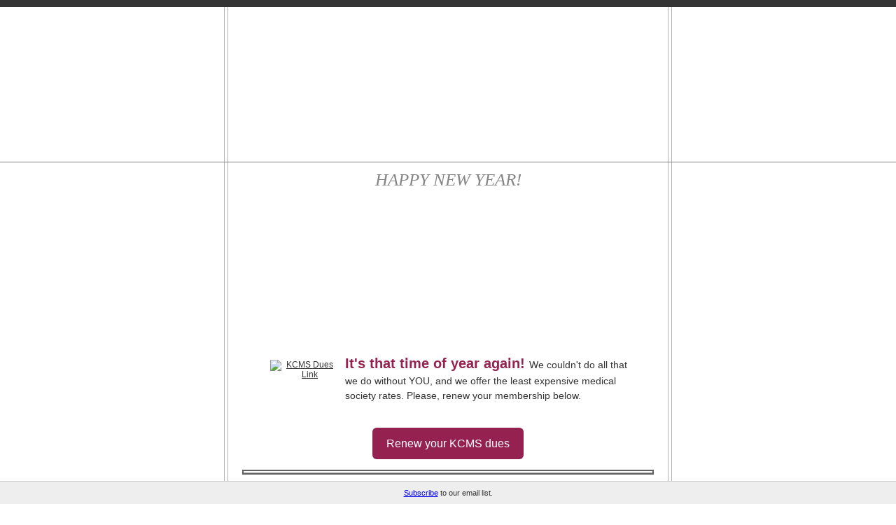

--- FILE ---
content_type: text/html; charset=UTF-8
request_url: https://t.e2ma.net/webview/zlrm0e/4d650161e5733ad3f266d8a40e194773
body_size: 12514
content:
<!DOCTYPE html>

<html><head>
<!-- Ley Line -->
<title>email : Webview : A renewed sense of purpose</title><meta content="noindex, nofollow" name="robots"/><meta content="initial-scale=1" name="viewport"/><meta content="script-src 'self'" http-equiv="Content-Security-Policy"/><meta charset="UTF-8" content="text/html" http-equiv="Content-Type"/><meta content="A renewed sense of purpose" name="title"/><meta content="Don't stop believing ... It's that time of year again! We couldn't do all that we do without YOU, and we offer the least expensive medical society rates. Please, renew your membership below. Renew your KCMS dues New Year's Message We hope your New Year is off to a great start. After a very successful Foundation Gala, KCMS is shifting gears into the 2023 Legislative Session. KCMS has several key focus areas for this session based on resolutions our Delegate Council wrote in 2022. Those resolutions have ignited real change in the areas of: Pulse Oximeter Bias - the AMA has picked up at the national level (HERE) Supporting Reproductive Rights &amp; Protecting Physicians Expanding and Supporting Behavioral Health Initiatives Firearm Safety Prior Authorization The 2023 Washington state legislative session begins TODAY - Monday, Jan. 9th. KCMS members can receive weekly 'bill tracker' updates on the progress of WA state healthcare legislation. If you'd like to be included in the updates, contact Sbrath@kcmsociety.org. KCMS's Work Highlighted by CBS News BY SAMANTHA YOUNG DECEMBER 20, 2022 / 5:00 AM / KAISER HEALTH NEWS (Picked up by CBS and the Seattle Times) When a group of physicians gathered in Washington state for" name="description"/><meta content="A renewed sense of purpose" property="og:title"/><meta content="http://d2mxsxvdlyuhqy.cloudfront.net/mailing/zlrm0e/4d650161e5733ad3f266d8a40e194773?w=200&amp;h=200" property="og:image"/><meta content="200" property="og:image:width"/><meta content="200" property="og:image:height"/><meta content="https://d2mxsxvdlyuhqy.cloudfront.net/mailing/zlrm0e/4d650161e5733ad3f266d8a40e194773" property="og:image:secure_url"/><meta content="Don't stop believing ... It's that time of year again! We couldn't do all that we do without YOU, and we offer the least expensive medical society rates. Please, renew your membership below. Renew your KCMS dues New Year's Message We hope your New Year is off to a great start. After a very successful Foundation Gala, KCMS is shifting gears into the 2023 Legislative Session. KCMS has several key focus areas for this session based on resolutions our Delegate Council wrote in 2022. Those resolutions have ignited real change in the areas of: Pulse Oximeter Bias - the AMA has picked up at the national level (HERE) Supporting Reproductive Rights &amp; Protecting Physicians Expanding and Supporting Behavioral Health Initiatives Firearm Safety Prior Authorization The 2023 Washington state legislative session begins TODAY - Monday, Jan. 9th. KCMS members can receive weekly 'bill tracker' updates on the progress of WA state healthcare legislation. If you'd like to be included in the updates, contact Sbrath@kcmsociety.org. KCMS's Work Highlighted by CBS News BY SAMANTHA YOUNG DECEMBER 20, 2022 / 5:00 AM / KAISER HEALTH NEWS (Picked up by CBS and the Seattle Times) When a group of physicians gathered in Washington state for" property="og:description"/><link href="http://d2mxsxvdlyuhqy.cloudfront.net/mailing/zlrm0e/4d650161e5733ad3f266d8a40e194773" rel="image_src"/><style type="text/css">
@media screen and (max-width: 480px) {
    #block_kdzydrmv .e2ma-holder.e2ma-follow-holder table {
        width: auto !important;
        margin: 0 auto
        }
    #block_kdzydrmv .e2ma-holder.e2ma-follow-holder table td {
        display: table-cell !important;
        float: none !important;
        width: auto !important;
        padding-left: 2px !important;
        padding-right: 2px !important
        }
    .e2ma-combo-button, .mobile-width-nopad {
        width: 100% !important
        }
    html {
        -webkit-text-size-adjust: none
        }
    .e2ma-combo-block div.e2ma-p-div, .e2ma-combo-content li, .e2ma-combo-content div.e2ma-p-div, .e2ma-content-block li, .e2ma-combo-block li, .e2ma-content-block div.e2ma-p-div {
        font-size: 15px !important
        }
    .e2ma-holder table td, .e2ma-holder table {
        display: table !important;
        float: none !important;
        width: 100% !important;
        padding-left: 0 !important;
        padding-right: 0 !important
        }
    .e2ma-single-column-layout table {
        float: none !important;
        margin: 0 auto
        }
    .business_rsvp, .e2ma-unsubscribe span {
        font-size: 12px !important
        }
    .social-sharing {
        text-align: center !important;
        padding-bottom: 10px
        }
    .editable_image img, .e2ma-layout-column-sidebar-3 img, .e2ma-single-column-layout img, .e2ma-layout-column-content img, .e2ma-layout-column-sidebar-2 img, .e2ma-layout-column-sidebar img, .scale img {
        max-width: 100%;
        height: auto;
        margin: 0 auto
        }
    .footer-social img {
        width: 44px !important;
        height: 43px !important;
        margin: 0 auto
        }
    .share-block {
        text-align: center !important;
        margin: 0 auto !important
        }
    .footer-text {
        text-align: center !important
        }
    .mobile-width {
        width: 100% !important;
        padding-left: 10px;
        padding-right: 10px
        }
    .stack, .e2ma-layout-column-content, .e2ma-layout-column-sidebar-2, .e2ma-layout-column-sidebar, .e2ma-layout-column-sidebar-3 {
        display: block !important;
        width: 100% !important
        }
    .hide {
        display: none !important
        }
    .center, .center img {
        text-align: center !important;
        margin: 0 auto
        }
    .addpad {
        padding: 10px !important
        }
    .addpad-top {
        padding-top: 10px !important
        }
    .sanpad {
        padding: 0 !important
        }
    .sanborder {
        border: none !important
        }
    }
h1, h2, h3, h4, h5, h6 {
    margin: 0;
    padding: 0;
    border: 0;
    font-size: 100%;
    font: inherit;
    vertical-align: baseline
    }
h1 {
    font-family: Georgia, "Times New Roman", Times, serif;
    font-size: 26px;
    font-weight: bold;
    color: #343434
    }
h2 {
    font-family: Georgia, "Times New Roman", Times, serif;
    font-size: 20px;
    font-weight: normal;
    color: #9e9e9e;
    text-transform: uppercase;
    font-style: oblique
    }
h3 {
    font-family: Arial, Helvetica, sans-serif;
    font-size: 16px;
    font-weight: bold;
    color: #343434
    }
h4 {
    font-family: Arial, Helvetica, sans-serif;
    font-size: 16px;
    font-weight: bold;
    color: #9e9e9e
    }
.e2ma-content-block div.e2ma-p-div, .e2ma-combo-block div.e2ma-p-div, .e2ma-combo-content div.e2ma-p-div, .e2ma-content-block li, .e2ma-combo-block li, .e2ma-combo-content li {
    font-family: Arial, Helvetica, sans-serif;
    font-size: 13px;
    color: #333
    }
#template_container a, .link {
    color: #343434;
    text-decoration: underline
    }
blockquote {
    padding-top: 10px;
    padding-bottom: 10px;
    border-top: 1px solid #000;
    border-bottom: 1px solid #000;
    font-style: italic
    }
blockquote div.e2ma-p-div {
    margin-bottom: 0
    }
.editable_image img {
    display: block;
    border: 0
    }
.e2ma-unsubscribe {
    padding-bottom: 10px
    }
.business_rsvp {
    font-family: Helvetica, Arial, sans-serif;
    padding: 10px;
    color: #666;
    font-size: 10px
    }

body, html {
    margin: 0;
    padding: 0;
}

.footer-social:first-child {
    display: none;
}

#e2ma-join {
    position: fixed;
    bottom: 0;
    left: 0;
    background: #EEE;
    border-top: 1px solid #CCC;
    width: 100%;
    padding: 10px 0 10px 0;
    text-align: center;
    color: #333;
    font: 11px verdana, arial, sans-serif;
}

@media only screen and (min-device-width: 768px) and (max-device-width: 1024px) {
    #e2ma-join {
        position: relative;
        top: 0;
        border-top: none;
        border-bottom: 1px solid #CCC;
        width: 100%;
    }
}

@media only screen and (max-device-width: 480px) {
    #e2ma-join {
        position: relative;
        top: 0;
        border-top: none;
        border-bottom: 1px solid #CCC;
        width: 100%;
    }
}
</style><meta content="telephone=no" name="format-detection"/></head><body class="e2ma-design-option-backdrop e2ma-template" data-e2ma-styles="background" style="padding: 0;width: 100% !important;margin: 0;background-color: #fff">
<div style="display: none !important; mso-hide:all;">Don't stop believing ...</div>
<img alt="Don't stop believing ..." height="1" src="https://images.e2ma.net/images/spacer.gif" style="display: none !important; mso-hide:all;" width="1"/>
<div class="e2ma-design-option-backdrop" data-e2ma-styles="background" style="padding: 0;width: 100% !important;margin: 0;background-color: #fff">
<table border="0" cellpadding="0" cellspacing="0" data-e2ma-color="#343434, #aeaeae, #e5e5e5, #9e9e9e" style="font-family: Arial, Helvetica, sans-serif;font-size: 12px" width="100%">
<tbody><tr>
<td align="center" class="e2ma-design-option-accent1" data-e2ma-styles="background" style="background-color: #343434" valign="top"><img border="0" height="10" src="https://images.e2ma.net/images/templates/spacer.gif" style="display:block" width="1"/></td>
</tr>
<tr>
<td align="center" valign="top">
<table border="0" cellpadding="0" cellspacing="0" class="mobile-width-nopad" style="font-family: Arial, Helvetica, sans-serif;font-size: 12px" width="640">
<tbody><tr>
<td class="hide" style="background-color:#b2b2b2"><img border="0" height="1" src="https://images.e2ma.net/images/templates/spacer.gif" style="display:block" width="1"/></td>
<td class="hide e2ma-design-option-sides" data-e2ma-styles="background" style="background-color: #fff"><img border="0" height="1" src="https://images.e2ma.net/images/templates/spacer.gif" style="display:block" width="4"/></td>
<td class="hide" style="background-color:#b2b2b2"><img border="0" height="1" src="https://images.e2ma.net/images/templates/spacer.gif" style="display:block" width="1"/></td>
<td align="center" class="mobile-width-nopad" valign="top" width="628">
<table border="0" cellpadding="0" cellspacing="0" style="font-family: Arial, Helvetica, sans-serif;font-size: 12px" width="100%">
<tbody><tr>
<td align="center" class="editable_image" style="padding:30px 0px">
<div class="ff-max-width">
<a href="https://kcmsociety.org/shop/" style="font-weight: normal;font-weight: normal">
<img alt="" height="161" src="https://d31hzlhk6di2h5.cloudfront.net/20230108/1c/5f/29/76/bdf8400bef92469f0c8b1a62_714x322.jpg" style="display: block;border: 0;display: block;border: 0" width="357"/>
</a>
</div>
</td>
</tr>
</tbody></table>
</td>
<td class="hide" style="background-color:#b2b2b2"><img border="0" height="1" src="https://images.e2ma.net/images/templates/spacer.gif" style="display:block" width="1"/></td>
<td class="hide e2ma-design-option-sides" data-e2ma-styles="background" style="background-color: #fff"><img border="0" height="1" src="https://images.e2ma.net/images/templates/spacer.gif" style="display:block" width="4"/></td>
<td class="hide" style="background-color:#b2b2b2"><img border="0" height="1" src="https://images.e2ma.net/images/templates/spacer.gif" style="display:block" width="1"/></td>
</tr>
</tbody></table>
</td>
</tr>
<tr>
<td align="center" style="background-color:#7f7f7f; font-size:0; line-height:0" valign="top"><img border="0" height="1" src="https://images.e2ma.net/images/templates/spacer.gif" style="display:block" width="1"/></td>
</tr>
<tr>
<td align="center" valign="top">
<table border="0" cellpadding="0" cellspacing="0" class="mobile-width-nopad" style="font-family: Arial, Helvetica, sans-serif;font-size: 12px" width="640">
<tbody><tr>
<td class="hide" style="background-color:#b2b2b2"><img border="0" height="1" src="https://images.e2ma.net/images/templates/spacer.gif" style="display:block" width="1"/></td>
<td class="hide e2ma-design-option-sides" data-e2ma-styles="background" style="background-color: #fff"><img border="0" height="1" src="https://images.e2ma.net/images/templates/spacer.gif" style="display:block" width="4"/></td>
<td class="hide" style="background-color:#b2b2b2"><img border="0" height="1" src="https://images.e2ma.net/images/templates/spacer.gif" style="display:block" width="1"/></td>
<td align="center" class="mobile-width-nopad" valign="top" width="628">
<table border="0" cellpadding="0" cellspacing="0" style="font-family: Arial, Helvetica, sans-serif;font-size: 12px" width="100%">
<tbody><tr>
<td align="center" style="padding:11px; font-family:Georgia, 'Times New Roman', Times, serif; font-size:25px; color:#858585; font-style:oblique; text-transform:uppercase; -webkit-text-size-adjust: none">
<div class="e2ma-tag-outer">
<div class="e2ma-p-div" style="font-size: inherit">Happy New Year!</div>
</div>
</td>
</tr>
</tbody></table>
</td>
<td class="hide" style="background-color:#b2b2b2"><img border="0" height="1" src="https://images.e2ma.net/images/templates/spacer.gif" style="display:block" width="1"/></td>
<td class="hide e2ma-design-option-sides" data-e2ma-styles="background" style="background-color: #fff"><img border="0" height="1" src="https://images.e2ma.net/images/templates/spacer.gif" style="display:block" width="4"/></td>
<td class="hide" style="background-color:#b2b2b2"><img border="0" height="1" src="https://images.e2ma.net/images/templates/spacer.gif" style="display:block" width="1"/></td>
</tr>
</tbody></table>
</td>
</tr>
<tr>
<td align="center" valign="top">
<table border="0" cellpadding="0" cellspacing="0" class="mobile-width-nopad" id="template_container" style="font-family: Arial, Helvetica, sans-serif;font-size: 12px" width="640">
<tbody><tr>
<td align="left" valign="top">
<table border="0" cellpadding="0" cellspacing="0" style="font-family: Arial, Helvetica, sans-serif;font-size: 12px" width="100%">
<tbody><tr>
<td class="hide" style="background-color:#b2b2b2"><img border="0" height="1" src="https://images.e2ma.net/images/templates/spacer.gif" style="display:block" width="1"/></td>
<td class="hide e2ma-design-option-sides" data-e2ma-styles="background" style="background-color: #fff"><img border="0" height="1" src="https://images.e2ma.net/images/templates/spacer.gif" style="display:block" width="4"/></td>
<td class="hide" style="background-color:#b2b2b2"><img border="0" height="1" src="https://images.e2ma.net/images/templates/spacer.gif" style="display:block" width="1"/></td>
<td align="left" valign="top">
<table border="0" cellpadding="0" cellspacing="0" class="mobile-width-nopad" style="font-family: Arial, Helvetica, sans-serif;font-size: 12px" width="628">
<tbody><tr>
<td align="left" style="padding:10px" valign="top"><table border="0" cellpadding="0" cellspacing="0" class="e2ma-row-region-content e2ma-section" style="font-family: Arial, Helvetica, sans-serif;font-size: 12px" width="100%"><tbody><tr><td class="e2ma-layout-column-content">
<table border="0" cellpadding="0" cellspacing="0" class="e2ma-block-outer" id="block_kdzydrmv" style="font-family: Arial, Helvetica, sans-serif;font-size: 12px" width="100%"> <tbody><tr> <td style="padding-bottom:5px"></td> </tr> <tr> <td class="e2ma-wrapper" style="padding-right: 5px;padding-bottom: 5px;padding-left: 5px" valign="top"> <table border="0" cellpadding="0" cellspacing="0" style="font-family: Arial, Helvetica, sans-serif;font-size: 12px" width="100%"> <tbody><tr> <td class="e2ma-holder" style="padding: 0 0 0 0;background-color: transparent" valign="top"> <table border="0" cellpadding="0" cellspacing="0" style="font-family: Arial, Helvetica, sans-serif;font-size: 12px"> <tbody><tr><td valign="top"><table border="0" cellpadding="0" cellspacing="0" style="font-family: Arial, Helvetica, sans-serif;font-size: 12px"><tbody><tr> <td class="e2ma-image-td" style="text-align: center; padding: 10px 10px 10px 10px; " valign="top"> <a href="https://kcmsociety.org/shop/" style="font-weight: normal;font-weight: normal;color: #343434;text-decoration: underline;color: #343434;text-decoration: underline" target="_blank"> <img alt="" border="0" height="162" src="https://d31hzlhk6di2h5.cloudfront.net/20230108/d0/77/c9/10/5abc6b3dbb82c1f3cbf06e12_1156x324.jpeg" style="display: block" width="578"/> </a> </td> </tr></tbody></table></td></tr> </tbody></table> </td> </tr> </tbody></table> </td> </tr> </tbody></table>
<table border="0" cellpadding="0" cellspacing="0" class="e2ma-block-outer" id="block_yajfksbd" style="font-family: Arial, Helvetica, sans-serif;font-size: 12px" width="100%"> <tbody><tr> <td class="e2ma-wrapper" style="padding-right: 0;padding-bottom: 0;padding-left: 0" valign="top"> <table border="0" cellpadding="0" cellspacing="0" style="font-family: Arial, Helvetica, sans-serif;font-size: 12px" width="100%"> <tbody><tr> <td class="e2ma-holder" style="padding: 20px 40px 20px 40px;background-color: transparent" valign="top"> <table align="left" border="0" cellpadding="0" cellspacing="0" style="font-family: Arial, Helvetica, sans-serif;font-size: 12px" width="1%"> <tbody><tr> <td style=" padding: 10px 10px 10px 10px; " valign="top" width="1%"> <div align="center" style="mso-table-lspace:0;mso-table-rspace:9"> <a href="https://kcmsociety.org/shop/" style="font-weight: normal;font-weight: normal;color: #343434;text-decoration: underline;color: #343434;text-decoration: underline" target="_blank"> <img alt="KCMS Dues Link" border="0" height="55" src="https://d31hzlhk6di2h5.cloudfront.net/20230108/db/e1/45/d9/1654ecf6ffc521e4056e09f2_194x110.jpeg" style="display: block" width="97"/> </a> </div>
</td> </tr> </tbody></table> <div class="e2ma-combo-content e2ma-content-block" style="font-size: 12px;line-height: 1.5"> <div class="e2ma-p-div" style="display: block;margin-bottom: 10px;font-size: 12px;font-weight: normal;line-height: 1.5;font-family: Arial, Helvetica, sans-serif;font-size: 13px;color: #333;font-family: Arial, Helvetica, sans-serif;font-size: 13px;color: #333;font-family: Arial, Helvetica, sans-serif;font-size: 13px;color: #333;font-family: Arial, Helvetica, sans-serif;font-size: 13px;color: #333"><span class="e2ma-style" style="color: rgb(179, 42, 94); font-size: 20px"><strong><span class="e2ma-style" style="color: rgb(149, 33, 80)">It's that time of year again!</span> </strong></span><span class="e2ma-style" style="font-size: 14px">We couldn't do all that we do without YOU, and we offer the least expensive medical society rates. Please, renew your membership below.</span><br/>
</div>
</div>
</td> </tr> </tbody></table> </td> </tr> </tbody></table>
<table border="0" cellpadding="0" cellspacing="0" class="e2ma-block-outer e2ma-button" id="block_svowendr" style="font-family: Arial, Helvetica, sans-serif;font-size: 12px" width="100%"> <tbody><tr> <td style="padding-bottom:5px"></td> </tr> <tr> <td class="e2ma-wrapper" style="padding-right: 5px;padding-bottom: 5px;padding-left: 5px" valign="top"> <table border="0" cellpadding="0" cellspacing="0" class="e2ma-holder" style="font-family: Arial, Helvetica, sans-serif;font-size: 12px;padding: 0 0 0 0;background-color: transparent" width="100%"> <tbody><tr> <td align="center"> <table class="c-collapsed-table" style="font-family: Arial, Helvetica, sans-serif;font-size: 12px;border-spacing: 0"> <tbody><tr> <td bgcolor="#952150" style="-webkit-border-radius: 6px; -moz-border-radius: 6px; border-radius: 6px; box-sizing: border-box; "> <a href="https://kcmsociety.org/shop/" style="font-weight: normal;font-weight: normal;color: #343434;text-decoration: underline;color: #343434;text-decoration: underline; padding: 12px 18px; font-size: 16px; font-family: Arial, Helvetica, sans-serif; color: #ffffff; text-align: center; text-decoration: none; border-radius: 6px; -webkit-border-radius: 6px; -moz-border-radius: 6px; background-color: #952150; font-style: normal; font-weight: normal; display: block; border: 1px solid #952150; mso-line-height-rule: exactly; line-height:110%">Renew your KCMS dues</a> </td> </tr> </tbody></table> </td> </tr> </tbody></table> </td> </tr> </tbody></table>
<table border="0" cellpadding="0" cellspacing="0" class="e2ma-block-outer" id="block_exbcwzyc" style="font-family: Arial, Helvetica, sans-serif;font-size: 12px" width="100%">
<tbody><tr>
<td style="padding-bottom:10px"></td>
</tr>
<tr>
<td class="e2ma-wrapper" style="padding-right: 10px;padding-bottom: 10px;padding-left: 10px" valign="top">
<table border="0" cellpadding="0" cellspacing="0" style="font-family: Arial, Helvetica, sans-serif;font-size: 12px" width="100%">
<tbody><tr>
<td class="e2ma-holder" style="padding: 0 0 0 0;background-color: transparent;border-width: 2px;border-style: solid;border-color: #606060">
<div style="border-bottom: #ccc solid 2px">
<img border="0" height="1" src="https://images.e2ma.net/images/spacer.gif" style="display:block" width="1"/>
</div>
</td>
</tr>
</tbody></table>
</td>
</tr>
</tbody></table>
<table border="0" cellpadding="0" cellspacing="0" class="e2ma-block-outer" id="block_laaztzzd" style="font-family: Arial, Helvetica, sans-serif;font-size: 12px" width="100%"> <tbody><tr> <td class="e2ma-wrapper e2ma-image-td" style="padding-right: 0;padding-bottom: 0;padding-left: 0;font-size: 12px;line-height: 1.5" valign="top"> <table border="0" cellpadding="0" cellspacing="0" style="font-family: Arial, Helvetica, sans-serif;font-size: 12px" width="100%"> <tbody><tr> <td class="e2ma-holder" style="padding: 20px 40px 20px 40px;background-color: transparent" valign="top"> <div class="e2ma-content-block">
<h4 style="display: block;font-size: 15px;font-weight: bold;color: #000;margin: 0 0 12px 0;line-height: 1.3;margin: 0;padding: 0;border: 0;font-size: 100%;font: inherit;vertical-align: baseline;font-family: Arial, Helvetica, sans-serif;font-size: 16px;font-weight: bold;color: #9e9e9e;margin: 0;padding: 0;border: 0;font-size: 100%;font: inherit;vertical-align: baseline;font-family: Arial, Helvetica, sans-serif;font-size: 16px;font-weight: bold;color: #9e9e9e"><span class="e2ma-style" style="font-size: 24px; color: rgb(52, 52, 52)">New Year's Message </span></h4><div class="e2ma-p-div" style="display: block;margin-bottom: 10px;font-size: 12px;font-weight: normal;line-height: 1.5;font-family: Arial, Helvetica, sans-serif;font-size: 13px;color: #333;font-family: Arial, Helvetica, sans-serif;font-size: 13px;color: #333"><span class="e2ma-style" style="font-size: 14px">We hope your New Year is off to a great start. After a very successful Foundation Gala, KCMS is shifting gears into the 2023 Legislative Session. </span><span class="e2ma-style" style="font-size: 14px">KCMS has several key focus areas for this session based on resolutions our Delegate Council wrote in 2022. Those resolutions have ignited real change in the areas of:</span></div>
<ol><li style="font-family: Arial, Helvetica, sans-serif;font-size: 13px;color: #333;font-family: Arial, Helvetica, sans-serif;font-size: 13px;color: #333"><span class="e2ma-style" style="font-size: 14px">Pulse Oximeter Bias - the AMA has picked up at the national level <a data-name="(" data-type="url" href="https://www.ama-assn.org/about/leadership/eliminating-racial-bias-medicine-obligation-we-all-share" style="font-weight: normal;font-weight: normal;color: #343434;text-decoration: underline;color: #343434;text-decoration: underline">(</a><a data-name="HERE" data-type="url" href="https://www.ama-assn.org/about/leadership/eliminating-racial-bias-medicine-obligation-we-all-share" style="font-weight: normal;font-weight: normal;color: #343434;text-decoration: underline;color: #343434;text-decoration: underline">HERE</a><a data-name="(" data-type="url" href="https://www.ama-assn.org/about/leadership/eliminating-racial-bias-medicine-obligation-we-all-share" style="font-weight: normal;font-weight: normal;color: #343434;text-decoration: underline;color: #343434;text-decoration: underline">)</a></span></li><li style="font-family: Arial, Helvetica, sans-serif;font-size: 13px;color: #333;font-family: Arial, Helvetica, sans-serif;font-size: 13px;color: #333"><span class="e2ma-style" style="font-size: 14px">Supporting Reproductive Rights &amp; Protecting Physicians</span></li><li style="font-family: Arial, Helvetica, sans-serif;font-size: 13px;color: #333;font-family: Arial, Helvetica, sans-serif;font-size: 13px;color: #333"><span class="e2ma-style" style="font-size: 14px">Expanding and Supporting Behavioral Health Initiatives</span></li><li style="font-family: Arial, Helvetica, sans-serif;font-size: 13px;color: #333;font-family: Arial, Helvetica, sans-serif;font-size: 13px;color: #333"><span class="e2ma-style" style="font-size: 14px">Firearm Safety</span></li><li style="font-family: Arial, Helvetica, sans-serif;font-size: 13px;color: #333;font-family: Arial, Helvetica, sans-serif;font-size: 13px;color: #333"><span class="e2ma-style" style="font-size: 14px">Prior Authorization</span><br/>
</li></ol><div class="e2ma-p-div" style="display: block;margin-bottom: 10px;font-size: 12px;font-weight: normal;line-height: 1.5;font-family: Arial, Helvetica, sans-serif;font-size: 13px;color: #333;font-family: Arial, Helvetica, sans-serif;font-size: 13px;color: #333"><span class="e2ma-style" style="font-size: 14px">The 2023 Washington state legislative session <span class="e2ma-style" style="color: rgb(117, 24, 62)"><strong>begins TODAY - Monday, Jan. 9th.</strong></span></span></div>
<div class="e2ma-p-div" style="display: block;margin-bottom: 10px;font-size: 12px;font-weight: normal;line-height: 1.5;font-family: Arial, Helvetica, sans-serif;font-size: 13px;color: #333;font-family: Arial, Helvetica, sans-serif;font-size: 13px;color: #333;line-height: 21px"><span class="e2ma-style" style="font-size: 14px">KCMS members can receive weekly 'bill tracker' updates on the progress of WA state healthcare legislation. If you'd like to be included in the updates, contact Sbrath@kcmsociety.org. </span><br/> </div>
</div>
</td> </tr> </tbody></table> </td> </tr> </tbody></table>
<table border="0" cellpadding="0" cellspacing="0" class="e2ma-block-outer" id="block_jpkdfcgq" style="font-family: Arial, Helvetica, sans-serif;font-size: 12px" width="100%">
<tbody><tr>
<td style="padding-bottom:10px"></td>
</tr>
<tr>
<td class="e2ma-wrapper" style="padding-right: 10px;padding-bottom: 10px;padding-left: 10px" valign="top">
<table border="0" cellpadding="0" cellspacing="0" style="font-family: Arial, Helvetica, sans-serif;font-size: 12px" width="100%">
<tbody><tr>
<td class="e2ma-holder" style="padding: 0 0 0 0;background-color: transparent;border-width: 2px;border-style: solid;border-color: #606060">
<div style="border-bottom: #ccc solid 2px">
<img border="0" height="1" src="https://images.e2ma.net/images/spacer.gif" style="display:block" width="1"/>
</div>
</td>
</tr>
</tbody></table>
</td>
</tr>
</tbody></table>
<table border="0" cellpadding="0" cellspacing="0" class="e2ma-block-outer" id="block_azgmgjab" style="font-family: Arial, Helvetica, sans-serif;font-size: 12px" width="100%"> <tbody><tr> <td class="e2ma-wrapper" style="padding-right: 0;padding-bottom: 0;padding-left: 0" valign="top"> <table border="0" cellpadding="0" cellspacing="0" style="font-family: Arial, Helvetica, sans-serif;font-size: 12px" width="100%"> <tbody><tr> <td class="e2ma-holder" style="padding: 20px 40px 20px 40px;background-color: transparent" valign="top"> <table align="right" border="0" cellpadding="0" cellspacing="0" style="font-family: Arial, Helvetica, sans-serif;font-size: 12px" width="1%"> <tbody><tr> <td style=" padding: 10px 10px 10px 10px; " valign="top" width="1%"> <div align="center" style="mso-table-lspace:0;mso-table-rspace:9"> <a href="http://ow.ly/2nyT50M8Jjo" style="font-weight: normal;font-weight: normal;color: #343434;text-decoration: underline;color: #343434;text-decoration: underline" target="_blank"> <img alt="" border="0" height="233" src="https://d31hzlhk6di2h5.cloudfront.net/20230108/0c/10/ba/7b/073e0f8206a4a24cb61aec78_896x466.jpg" style="display: block" width="448"/> </a> </div>
</td> </tr> </tbody></table> <div class="e2ma-combo-content" style="font-size: 12px;line-height: 1.5">
<h4 style="display: block;font-size: 15px;font-weight: bold;color: #000;margin: 0 0 12px 0;line-height: 1.3;margin: 0;padding: 0;border: 0;font-size: 100%;font: inherit;vertical-align: baseline;font-family: Arial, Helvetica, sans-serif;font-size: 16px;font-weight: bold;color: #9e9e9e;margin: 0;padding: 0;border: 0;font-size: 100%;font: inherit;vertical-align: baseline;font-family: Arial, Helvetica, sans-serif;font-size: 16px;font-weight: bold;color: #9e9e9e"><span class="e2ma-style" style="font-size: 24px; color: rgb(52, 52, 52)">KCMS's Work Highlighted by CBS News</span></h4><div class="e2ma-p-div" style="display: block;margin-bottom: 10px;font-size: 12px;font-weight: normal;line-height: 1.5;font-family: Arial, Helvetica, sans-serif;font-size: 13px;color: #333;font-family: Arial, Helvetica, sans-serif;font-size: 13px;color: #333;line-height: 21px"><span style="color: rgb(16, 16, 16)"><span class="e2ma-style" style="font-size: 14px"><span class="e2ma-style" style="color: rgb(122, 122, 122); font-size: 10px">BY SAMANTHA YOUNG<br/>
DECEMBER 20, 2022 / 5:00 AM / KAISER HEALTH NEWS (Picked up by CBS and the Seattle Times)</span><br/><br/>
When a group of physicians gathered in Washington state for an annual meeting, one made a startling revelation: If you ever want to know when, how — and where — to kill someone, I can tell you, and you'll get away with it. No problem.</span></span></div>
<div class="e2ma-p-div" style="display: block;margin-bottom: 10px;font-size: 12px;font-weight: normal;line-height: 1.5;font-family: Arial, Helvetica, sans-serif;font-size: 13px;color: #333;font-family: Arial, Helvetica, sans-serif;font-size: 13px;color: #333;box-sizing: border-box; margin-top: 25px; color: rgb(16, 16, 16); font-size: 21.12px; background-color: rgb(255, 255, 255); line-height: 21px"><span class="e2ma-style" style="font-size: 14px">That's because the expertise and availability of coroners, who determine the cause of death in criminal and unexplained cases, vary widely across Washington, as in many other parts of the country.</span></div>
<div class="e2ma-p-div" style="display: block;margin-bottom: 10px;font-size: 12px;font-weight: normal;line-height: 1.5;font-family: Arial, Helvetica, sans-serif;font-size: 13px;color: #333;font-family: Arial, Helvetica, sans-serif;font-size: 13px;color: #333;box-sizing: border-box; margin-top: 25px; color: rgb(16, 16, 16); font-size: 21.12px; background-color: rgb(255, 255, 255); line-height: 21px"><span class="e2ma-style" style="font-size: 14px">"A coroner doesn't have to ever have taken a science class in their life," said Nancy Belcher, chief executive officer of the King County Medical Society, the group that met that day.</span></div>
<div class="e2ma-p-div" style="display: block;margin-bottom: 10px;font-size: 12px;font-weight: normal;line-height: 1.5;font-family: Arial, Helvetica, sans-serif;font-size: 13px;color: #333;font-family: Arial, Helvetica, sans-serif;font-size: 13px;color: #333;line-height: 21px"><span class="e2ma-style" style="font-size: 14px">Her colleague's startling comment launched her on a four-year journey to improve the state's archaic death investigation system, she said. "These are the people that go in, look at a homicide scene or death, and say whether there needs to be an autopsy. They're the ultimate decision-maker," Belcher added.</span></div>
</div>
</td> </tr> </tbody></table> </td> </tr> </tbody></table>
<table border="0" cellpadding="0" cellspacing="0" class="e2ma-block-outer e2ma-button" id="block_nxqdjukm" style="font-family: Arial, Helvetica, sans-serif;font-size: 12px" width="100%"> <tbody><tr> <td style="padding-bottom:5px"></td> </tr> <tr> <td class="e2ma-wrapper" style="padding-right: 5px;padding-bottom: 5px;padding-left: 5px" valign="top"> <table border="0" cellpadding="0" cellspacing="0" class="e2ma-holder" style="font-family: Arial, Helvetica, sans-serif;font-size: 12px;padding: 0 0 0 0;background-color: transparent" width="100%"> <tbody><tr> <td align="center"> <table class="c-collapsed-table" style="font-family: Arial, Helvetica, sans-serif;font-size: 12px;border-spacing: 0"> <tbody><tr> <td bgcolor="#63C4EE" style="-webkit-border-radius: 6px; -moz-border-radius: 6px; border-radius: 6px; box-sizing: border-box; "> <a href="http://ow.ly/2nyT50M8Jjo" style="font-weight: normal;font-weight: normal;color: #343434;text-decoration: underline;color: #343434;text-decoration: underline; padding: 12px 18px; font-size: 16px; font-family: Arial, Helvetica, sans-serif; color: #ffffff; text-align: center; text-decoration: none; border-radius: 6px; -webkit-border-radius: 6px; -moz-border-radius: 6px; background-color: #63C4EE; font-style: normal; font-weight: normal; display: block; border: 1px solid #63C4EE; mso-line-height-rule: exactly; line-height:110%">FULL STORY</a> </td> </tr> </tbody></table> </td> </tr> </tbody></table> </td> </tr> </tbody></table>
<table border="0" cellpadding="0" cellspacing="0" class="e2ma-block-outer" id="block_aueujgjy" style="font-family: Arial, Helvetica, sans-serif;font-size: 12px" width="100%">
<tbody><tr>
<td style="padding-bottom:10px"></td>
</tr>
<tr>
<td class="e2ma-wrapper" style="padding-right: 10px;padding-bottom: 10px;padding-left: 10px" valign="top">
<table border="0" cellpadding="0" cellspacing="0" style="font-family: Arial, Helvetica, sans-serif;font-size: 12px" width="100%">
<tbody><tr>
<td class="e2ma-holder" style="padding: 0 0 0 0;background-color: transparent;border-width: 2px;border-style: solid;border-color: #606060">
<div style="border-bottom: #ccc solid 2px">
<img border="0" height="1" src="https://images.e2ma.net/images/spacer.gif" style="display:block" width="1"/>
</div>
</td>
</tr>
</tbody></table>
</td>
</tr>
</tbody></table>
<table border="0" cellpadding="0" cellspacing="0" class="e2ma-block-outer" id="block_wimoacfp" style="font-family: Arial, Helvetica, sans-serif;font-size: 12px" width="100%"> <tbody><tr> <td class="e2ma-wrapper" style="padding-right: 0;padding-bottom: 0;padding-left: 0" valign="top"> <table border="0" cellpadding="0" cellspacing="0" style="font-family: Arial, Helvetica, sans-serif;font-size: 12px" width="100%"> <tbody><tr> <td class="e2ma-holder" style="padding: 20px 40px 20px 40px;background-color: transparent" valign="top"> <table border="0" cellpadding="0" cellspacing="0" style="font-family: Arial, Helvetica, sans-serif;font-size: 12px" width="100%"> <tbody><tr> <td style=" padding: 10px 10px 10px 10px; " valign="top" width="100%"> <div align="center" style="mso-table-lspace:0;mso-table-rspace:9"> <img alt="" border="0" height="127" src="https://d31hzlhk6di2h5.cloudfront.net/20230108/3a/3c/07/23/f92896cbdef3e8537d98288c_498x254.jpg" style="display: block" width="249"/> </div>
</td> </tr> </tbody></table> <div class="e2ma-combo-content e2ma-content-block" style="font-size: 12px;line-height: 1.5">
<h4 style="display: block;font-size: 15px;font-weight: bold;color: #000;margin: 0 0 12px 0;line-height: 1.3;margin: 0;padding: 0;border: 0;font-size: 100%;font: inherit;vertical-align: baseline;font-family: Arial, Helvetica, sans-serif;font-size: 16px;font-weight: bold;color: #9e9e9e;margin: 0;padding: 0;border: 0;font-size: 100%;font: inherit;vertical-align: baseline;font-family: Arial, Helvetica, sans-serif;font-size: 16px;font-weight: bold;color: #9e9e9e"><span class="e2ma-style" style="font-size: 20px; color: rgb(52, 52, 52)">Regional pediatric disaster network guides statewide telehealth initiation during the COVID-19 pandemic.</span></h4><div class="e2ma-p-div" style="display: block;margin-bottom: 10px;font-size: 12px;font-weight: normal;line-height: 1.5;font-family: Arial, Helvetica, sans-serif;font-size: 13px;color: #333;font-family: Arial, Helvetica, sans-serif;font-size: 13px;color: #333;font-family: Arial, Helvetica, sans-serif;font-size: 13px;color: #333;font-family: Arial, Helvetica, sans-serif;font-size: 13px;color: #333"><br/>
</div>
<div class="e2ma-p-div" style="display: block;margin-bottom: 10px;font-size: 12px;font-weight: normal;line-height: 1.5;font-family: Arial, Helvetica, sans-serif;font-size: 13px;color: #333;font-family: Arial, Helvetica, sans-serif;font-size: 13px;color: #333;font-family: Arial, Helvetica, sans-serif;font-size: 13px;color: #333;font-family: Arial, Helvetica, sans-serif;font-size: 13px;color: #333;line-height: 21px"><span class="e2ma-style" style="font-size: 14px">KiCMS's CEO, Nancy L. Belcher, Ph.D., MPA, is a co-author of an article in The American Journal Of Disaster Medicine. The primary author is Brian S. Marcus, MD. </span><span class="e2ma-style" style="font-size: 14px">Congratulations on the collaborative spirit in producing this article.</span><br/></div>
</div>
<div class="e2ma-combo-button" style="float: left;width:100%"> <table border="0" cellpadding="0" cellspacing="0" class="e2ma-block-outer e2ma-button" id="block_wimoacfp" style="font-family: Arial, Helvetica, sans-serif;font-size: 12px" width="100%"> <tbody><tr> <td class="" valign="top"> <table border="0" cellpadding="0" cellspacing="0" class="" style="font-family: Arial, Helvetica, sans-serif;font-size: 12px" width="100%"> <tbody><tr> <td align="center"> <table class="c-collapsed-table" style="font-family: Arial, Helvetica, sans-serif;font-size: 12px;border-spacing: 0"> <tbody><tr> <td bgcolor="#952150" style="-webkit-border-radius: 6px; -moz-border-radius: 6px; border-radius: 6px; box-sizing: border-box; "> <a href="https://wmpllc.org/ojs/index.php/ajdm/article/view/3320" style="font-weight: normal;font-weight: normal;color: #343434;text-decoration: underline;color: #343434;text-decoration: underline; padding: 12px 18px; font-size: 16px; font-family: Arial, Helvetica, sans-serif; color: #ffffff; text-align: center; text-decoration: none; border-radius: 6px; -webkit-border-radius: 6px; -moz-border-radius: 6px; background-color: #952150; font-style: normal; font-weight: normal; display: block; border: 1px solid #952150; mso-line-height-rule: exactly; line-height:110%">Article Link</a> </td> </tr> </tbody></table> </td> </tr> </tbody></table> </td> </tr> </tbody></table> </div>
</td> </tr> </tbody></table> </td> </tr> </tbody></table>
<table border="0" cellpadding="0" cellspacing="0" class="e2ma-block-outer" id="block_ixphawlt" style="font-family: Arial, Helvetica, sans-serif;font-size: 12px" width="100%">
<tbody><tr>
<td style="padding-bottom:10px"></td>
</tr>
<tr>
<td class="e2ma-wrapper" style="padding-right: 10px;padding-bottom: 10px;padding-left: 10px" valign="top">
<table border="0" cellpadding="0" cellspacing="0" style="font-family: Arial, Helvetica, sans-serif;font-size: 12px" width="100%">
<tbody><tr>
<td class="e2ma-holder" style="padding: 0 0 0 0;background-color: transparent;border-width: 2px;border-style: solid;border-color: #606060">
<div style="border-bottom: #ccc solid 2px">
<img border="0" height="1" src="https://images.e2ma.net/images/spacer.gif" style="display:block" width="1"/>
</div>
</td>
</tr>
</tbody></table>
</td>
</tr>
</tbody></table>
<table border="0" cellpadding="0" cellspacing="0" class="e2ma-block-outer" id="block_fodjwknb" style="font-family: Arial, Helvetica, sans-serif;font-size: 12px" width="100%"> <tbody><tr> <td class="e2ma-wrapper e2ma-image-td" style="padding-right: 0;padding-bottom: 0;padding-left: 0;font-size: 12px;line-height: 1.5" valign="top"> <table border="0" cellpadding="0" cellspacing="0" style="font-family: Arial, Helvetica, sans-serif;font-size: 12px" width="100%"> <tbody><tr> <td class="e2ma-holder" style="padding: 20px 40px 20px 40px;background-color: transparent" valign="top"> <div class="e2ma-content-block">
<h1 style="display: block;font-size: 30px;font-weight: bold;margin: 0;line-height: 1.3;margin: 0;padding: 0;border: 0;font-size: 100%;font: inherit;vertical-align: baseline;font-family: Georgia, 'Times New Roman', Times, serif;font-size: 26px;font-weight: bold;color: #343434;margin: 0;padding: 0;border: 0;font-size: 100%;font: inherit;vertical-align: baseline;font-family: Georgia, 'Times New Roman', Times, serif;font-size: 26px;font-weight: bold;color: #343434"><span class="e2ma-style" style="font-family: Arial, Helvetica, sans-serif; font-size: 24px">Upcoming Events</span><br/>
<span class="e2ma-style" style="color: rgb(149, 33, 80); font-size: 15px"><strong>Tuesday, Jan 10, 2023, 7:00 - 8:00 pm</strong></span></h1><div class="e2ma-p-div" style="display: block;margin-bottom: 10px;font-size: 12px;font-weight: normal;line-height: 1.5;font-family: Arial, Helvetica, sans-serif;font-size: 13px;color: #333;font-family: Arial, Helvetica, sans-serif;font-size: 13px;color: #333"><br/>
</div>
<div class="e2ma-p-div" style="display: block;margin-bottom: 10px;font-size: 12px;font-weight: normal;line-height: 1.5;font-family: Arial, Helvetica, sans-serif;font-size: 13px;color: #333;font-family: Arial, Helvetica, sans-serif;font-size: 13px;color: #333;line-height: 21px"><span class="e2ma-style" style="font-size: 14px">UW Professor Emeritus and author Stephen Bezruchka will present his work; Inequality<em> Kills Us All: Covid-19's Health Lessons For The World, </em>at Elliot Bay Book Company. Bezruchka argues that economic inequality is the most powerful and overlooked cause of poor health. Bezruchka discusses how COVID-19 laid bare inequality in the U.S. and urges us to use this reckoning to make systemic change.<br/>
<br/>
Dr. Bezruchka is an Associate Teaching Professor Emeritus in the Dept of Health Systems &amp; Population Health &amp; Global Health at UW School of Public Health.</span></div>
</div>
</td> </tr> </tbody></table> </td> </tr> </tbody></table>
<table border="0" cellpadding="0" cellspacing="0" class="e2ma-block-outer e2ma-button" id="block_flfusnds" style="font-family: Arial, Helvetica, sans-serif;font-size: 12px" width="100%"> <tbody><tr> <td style="padding-bottom:5px"></td> </tr> <tr> <td class="e2ma-wrapper" style="padding-right: 5px;padding-bottom: 5px;padding-left: 5px" valign="top"> <table border="0" cellpadding="0" cellspacing="0" class="e2ma-holder" style="font-family: Arial, Helvetica, sans-serif;font-size: 12px;padding: 0 0 0 0;background-color: transparent" width="100%"> <tbody><tr> <td align="center"> <table class="c-collapsed-table" style="font-family: Arial, Helvetica, sans-serif;font-size: 12px;border-spacing: 0"> <tbody><tr> <td bgcolor="#952150" style="-webkit-border-radius: 6px; -moz-border-radius: 6px; border-radius: 6px; box-sizing: border-box; "> <a href="https://www.elliottbaybook.com/events/20230110" style="font-weight: normal;font-weight: normal;color: #343434;text-decoration: underline;color: #343434;text-decoration: underline; padding: 12px 18px; font-size: 16px; font-family: Arial, Helvetica, sans-serif; color: #ffffff; text-align: center; text-decoration: none; border-radius: 6px; -webkit-border-radius: 6px; -moz-border-radius: 6px; background-color: #952150; font-style: normal; font-weight: normal; display: block; border: 1px solid #952150; mso-line-height-rule: exactly; line-height:110%">Event Details</a> </td> </tr> </tbody></table> </td> </tr> </tbody></table> </td> </tr> </tbody></table>
<table border="0" cellpadding="0" cellspacing="0" class="e2ma-block-outer" id="block_gbebpbqx" style="font-family: Arial, Helvetica, sans-serif;font-size: 12px" width="100%"> <tbody><tr> <td class="e2ma-wrapper" style="padding-right: 0;padding-bottom: 0;padding-left: 0" valign="top"> <table border="0" cellpadding="0" cellspacing="0" style="font-family: Arial, Helvetica, sans-serif;font-size: 12px" width="100%"> <tbody><tr> <td class="e2ma-holder" style="padding: 20px 40px 20px 40px;background-color: transparent" valign="top"> <div class="e2ma-combo-content e2ma-content-block" style="font-size: 12px;line-height: 1.5">
<h4 style="display: block;font-size: 15px;font-weight: bold;color: #000;margin: 0 0 12px 0;line-height: 1.3;margin: 0;padding: 0;border: 0;font-size: 100%;font: inherit;vertical-align: baseline;font-family: Arial, Helvetica, sans-serif;font-size: 16px;font-weight: bold;color: #9e9e9e;margin: 0;padding: 0;border: 0;font-size: 100%;font: inherit;vertical-align: baseline;font-family: Arial, Helvetica, sans-serif;font-size: 16px;font-weight: bold;color: #9e9e9e"><span class="e2ma-style" style="font-size: 24px; color: rgb(52, 52, 52)">Legislative Summit</span></h4><div class="e2ma-p-div" style="display: block;margin-bottom: 10px;font-size: 12px;font-weight: normal;line-height: 1.5;font-family: Arial, Helvetica, sans-serif;font-size: 13px;color: #333;font-family: Arial, Helvetica, sans-serif;font-size: 13px;color: #333;font-family: Arial, Helvetica, sans-serif;font-size: 13px;color: #333;font-family: Arial, Helvetica, sans-serif;font-size: 13px;color: #333"><span class="e2ma-style" style="font-size: 14px"><span class="e2ma-style" style='color: rgb(149, 33, 80); font-family: Georgia, "Times New Roman", Times, serif; font-size: 15px'><strong>Friday, Feb. 3, 2023, 8 a.m.</strong></span></span></div>
<div class="e2ma-p-div" style="display: block;margin-bottom: 10px;font-size: 12px;font-weight: normal;line-height: 1.5;font-family: Arial, Helvetica, sans-serif;font-size: 13px;color: #333;font-family: Arial, Helvetica, sans-serif;font-size: 13px;color: #333;font-family: Arial, Helvetica, sans-serif;font-size: 13px;color: #333;font-family: Arial, Helvetica, sans-serif;font-size: 13px;color: #333;line-height: 21px"><span class="e2ma-style" style="font-size: 14px">The 2023 WSMA Legislative Summit will meet at the WA state Capitol. WSMA members can attend for free. The Summit will include lunch, updates from healthcare policy leaders, a presentation on WSMA’s legislative agenda, and optional meetings with your legislative delegation. This year’s session will feature a new chair of the House Health Care &amp; Wellness Committee and require legislators to write the two-year state budget while considering policies focused on healthcare.</span><br/>
</div>
</div>
<div class="e2ma-combo-button" style="float: left;width:100%;float:right"> <table border="0" cellpadding="0" cellspacing="0" class="e2ma-block-outer e2ma-button" id="block_gbebpbqx" style="font-family: Arial, Helvetica, sans-serif;font-size: 12px" width="100%"> <tbody><tr> <td class="" valign="top"> <table border="0" cellpadding="0" cellspacing="0" class="" style="font-family: Arial, Helvetica, sans-serif;font-size: 12px" width="100%"> <tbody><tr> <td align="center"> <table class="c-collapsed-table" style="font-family: Arial, Helvetica, sans-serif;font-size: 12px;border-spacing: 0"> <tbody><tr> <td bgcolor="#952150" style="-webkit-border-radius: 6px; -moz-border-radius: 6px; border-radius: 6px; box-sizing: border-box; "> <a href="https://wsma.org/wsma/events/legislative_summit/wsma/events/wsma_legislative_summit/Legislative_Summit.aspx?hkey=795731a5-79ba-45b0-b78b-b9dfbfc336e5" style="font-weight: normal;font-weight: normal;color: #343434;text-decoration: underline;color: #343434;text-decoration: underline; padding: 12px 18px; font-size: 16px; font-family: Arial, Helvetica, sans-serif; color: #ffffff; text-align: center; text-decoration: none; border-radius: 6px; -webkit-border-radius: 6px; -moz-border-radius: 6px; background-color: #952150; font-style: normal; font-weight: normal; display: block; border: 1px solid #952150; mso-line-height-rule: exactly; line-height:110%">Register Here</a> </td> </tr> </tbody></table> </td> </tr> </tbody></table> </td> </tr> </tbody></table> </div>
</td> </tr> </tbody></table> </td> </tr> </tbody></table>
<table border="0" cellpadding="0" cellspacing="0" class="e2ma-block-outer" id="block_worenkvv" style="font-family: Arial, Helvetica, sans-serif;font-size: 12px" width="100%">
<tbody><tr>
<td style="padding-bottom:10px"></td>
</tr>
<tr>
<td class="e2ma-wrapper" style="padding-right: 10px;padding-bottom: 10px;padding-left: 10px" valign="top">
<table border="0" cellpadding="0" cellspacing="0" style="font-family: Arial, Helvetica, sans-serif;font-size: 12px" width="100%">
<tbody><tr>
<td class="e2ma-holder" style="padding: 0 0 0 0;background-color: transparent;border-width: 2px;border-style: solid;border-color: #606060">
<div style="border-bottom: #ccc solid 2px">
<img border="0" height="1" src="https://images.e2ma.net/images/spacer.gif" style="display:block" width="1"/>
</div>
</td>
</tr>
</tbody></table>
</td>
</tr>
</tbody></table>
<table border="0" cellpadding="0" cellspacing="0" class="e2ma-block-outer" id="block_tbrzguag" style="font-family: Arial, Helvetica, sans-serif;font-size: 12px" width="100%"> <tbody><tr> <td class="e2ma-wrapper e2ma-image-td" style="padding-right: 0;padding-bottom: 0;padding-left: 0;font-size: 12px;line-height: 1.5" valign="top"> <table border="0" cellpadding="0" cellspacing="0" style="font-family: Arial, Helvetica, sans-serif;font-size: 12px" width="100%"> <tbody><tr> <td class="e2ma-holder" style="padding: 20px 40px 20px 40px;background-color: transparent" valign="top"> <div class="e2ma-content-block">
<h4 style="display: block;font-size: 15px;font-weight: bold;color: #000;margin: 0 0 12px 0;line-height: 1.3;margin: 0;padding: 0;border: 0;font-size: 100%;font: inherit;vertical-align: baseline;font-family: Arial, Helvetica, sans-serif;font-size: 16px;font-weight: bold;color: #9e9e9e;margin: 0;padding: 0;border: 0;font-size: 100%;font: inherit;vertical-align: baseline;font-family: Arial, Helvetica, sans-serif;font-size: 16px;font-weight: bold;color: #9e9e9e"><span style="background-color: transparent; font-size: 30px; color: rgb(52, 52, 52)">Announcing New Trustees</span><br/>
<span class="e2ma-style" style="font-size: 14px">KCMS is proud to welcome four new physicians to the KCMS Board.</span></h4>
</div>
</td> </tr> </tbody></table> </td> </tr> </tbody></table>
<table border="0" cellpadding="0" cellspacing="0" class="e2ma-block-outer" id="block_sngzvcyg" style="font-family: Arial, Helvetica, sans-serif;font-size: 12px" width="100%"> <tbody><tr> <td class="e2ma-wrapper" style="padding-right: 0;padding-bottom: 0;padding-left: 0" valign="top"> <table border="0" cellpadding="0" cellspacing="0" style="font-family: Arial, Helvetica, sans-serif;font-size: 12px" width="100%"> <tbody><tr> <td class="e2ma-holder" style="padding: 20px 40px 20px 40px;background-color: transparent" valign="top"> <table align="right" border="0" cellpadding="0" cellspacing="0" style="font-family: Arial, Helvetica, sans-serif;font-size: 12px" width="1%"> <tbody><tr> <td style=" padding: 10px 10px 10px 10px; " valign="top" width="1%"> <div align="center" style="mso-table-lspace:0;mso-table-rspace:9"> <img alt="" border="0" height="209" src="https://d31hzlhk6di2h5.cloudfront.net/20230108/71/22/ca/fe/3a38dcf93ae5050808b1fe77_340x418.jpg" style="display: block" width="170"/> </div>
</td> </tr> </tbody></table> <div class="e2ma-combo-content" style="font-size: 12px;line-height: 1.5"> <h4 style="display: block;font-size: 15px;font-weight: bold;color: #000;margin: 0 0 12px 0;line-height: 1.3;margin: 0;padding: 0;border: 0;font-size: 100%;font: inherit;vertical-align: baseline;font-family: Arial, Helvetica, sans-serif;font-size: 16px;font-weight: bold;color: #9e9e9e;margin: 0;padding: 0;border: 0;font-size: 100%;font: inherit;vertical-align: baseline;font-family: Arial, Helvetica, sans-serif;font-size: 16px;font-weight: bold;color: #9e9e9e"><span class="e2ma-style" style="font-size: 24px; color: rgb(52, 52, 52)">Megah Rao, MD</span></h4><div class="e2ma-p-div" style="display: block;margin-bottom: 10px;font-size: 12px;font-weight: normal;line-height: 1.5;font-family: Arial, Helvetica, sans-serif;font-size: 13px;color: #333;font-family: Arial, Helvetica, sans-serif;font-size: 13px;color: #333"><span class="e2ma-style" style="font-size: 14px">Dr. Megah Rao graduated from medical school at Rajiv Gandhi Health Sciences University in India and moved to the United States in 2006 with an interest in learning about a developed country's healthcare system and practicing evidence-based medicine. </span></div>
<div class="e2ma-p-div" style="display: block;margin-bottom: 10px;font-size: 12px;font-weight: normal;line-height: 1.5;font-family: Arial, Helvetica, sans-serif;font-size: 13px;color: #333;font-family: Arial, Helvetica, sans-serif;font-size: 13px;color: #333"><span class="e2ma-style" style="font-size: 14px">At the University of Texas, Arlington, Dr. Rao earned a Master's in Healthcare Administration and subsequently completed a Residency in Internal Medicine at the University of Miami. Following graduation, she served as Medical Director at Sea-Mar, a Community Health Center in Tacoma, WA, focusing on providing equitable care to the underserved, specifically the Hispanic population and homeless in Pierce County. Dr. Rao led the Medication Management and Safety Committee at Sea-Mar and worked on a Quality Improvement project focused on chronic pain management that improved the prescribing trend across the organization.<br/>
<br/>
Currently, Dr. Rao serves as a Physician and Section Head at Virginia Mason Franciscan Health, Issaquah Medical Center is a current member of the Optum quality board meetings and the Issaquah Chamber of Commerce Government Affairs committee. Dr. Rao is passionate about making a meaningful impact on her patients, community, and healthcare tribe. As the gatekeeper of medicine, Dr. Rao enjoys witnessing patients' wins and challenges firsthand and believes that working with KCMS will provide an opportunity to bring forth worthwhile patient challenges and transcend their care beyond clinical rooms. Nothing gives Dr. Rao more joy in medicine than when patients heal by feeling heard and seen. Dr. Rao has a young family that leads an active social life enjoying traveling, biking, and reading together.</span><br/>
</div>
</div>
</td> </tr> </tbody></table> </td> </tr> </tbody></table>
<table border="0" cellpadding="0" cellspacing="0" class="e2ma-block-outer" id="block_fudmunhq" style="font-family: Arial, Helvetica, sans-serif;font-size: 12px" width="100%"> <tbody><tr> <td class="e2ma-wrapper" style="padding-right: 0;padding-bottom: 0;padding-left: 0" valign="top"> <table border="0" cellpadding="0" cellspacing="0" style="font-family: Arial, Helvetica, sans-serif;font-size: 12px" width="100%"> <tbody><tr> <td class="e2ma-holder" style="padding: 20px 40px 20px 40px;background-color: transparent" valign="top"> <table align="left" border="0" cellpadding="0" cellspacing="0" style="font-family: Arial, Helvetica, sans-serif;font-size: 12px" width="1%"> <tbody><tr> <td style=" padding: 10px 10px 10px 10px; " valign="top" width="1%"> <div align="center" style="mso-table-lspace:0;mso-table-rspace:9"> <img alt="" border="0" height="205" src="https://d31hzlhk6di2h5.cloudfront.net/20230108/79/21/a0/5e/002ecb01dfb67e1df44f35ae_340x410.jpg" style="display: block" width="170"/> </div>
</td> </tr> </tbody></table> <div class="e2ma-combo-content e2ma-content-block" style="font-size: 12px;line-height: 1.5">
<h4 style="display: block;font-size: 15px;font-weight: bold;color: #000;margin: 0 0 12px 0;line-height: 1.3;margin: 0;padding: 0;border: 0;font-size: 100%;font: inherit;vertical-align: baseline;font-family: Arial, Helvetica, sans-serif;font-size: 16px;font-weight: bold;color: #9e9e9e;margin: 0;padding: 0;border: 0;font-size: 100%;font: inherit;vertical-align: baseline;font-family: Arial, Helvetica, sans-serif;font-size: 16px;font-weight: bold;color: #9e9e9e"><span class="e2ma-style" style="font-size: 24px; color: rgb(52, 52, 52)">Mona Kathuria, DO</span></h4><div class="e2ma-p-div" style="display: block;margin-bottom: 10px;font-size: 12px;font-weight: normal;line-height: 1.5;font-family: Arial, Helvetica, sans-serif;font-size: 13px;color: #333;font-family: Arial, Helvetica, sans-serif;font-size: 13px;color: #333;font-family: Arial, Helvetica, sans-serif;font-size: 13px;color: #333;font-family: Arial, Helvetica, sans-serif;font-size: 13px;color: #333"><span class="e2ma-style" style="font-size: 14px">Dr. Mona Kathuria is an Internal Medicine and Palliative Care physician with Kaiser Permanente WA Medical Group. She is the Medical Director of the Advanced Care at Home Program and the North Seattle Hospice and Palliative Care team's lead physician.<br/>
<br/>
Dr. Kathuria attended Rowan University School of Osteopathic Medicine in New Jersey and completed her training in Internal Medicine at Drexel University/MCP Hahnemann Hospital in Philadelphia. She practiced as a hospitalist for many years in private practice and at academic universities, including in leadership positions as Associate Program Director of Hospitalist Medicine. Dr. Kathuria completed a fellowship in palliative medicine and hospice at Mount Sinai/Beth Israel Medical Center in New York City. Dr. Kathuia was a Hospice Medical Director, Director of Palliative Care, and Associate Program Director of a Palliative Medicine Fellowship at Albert Einstein Medical Center in New York. Dr. Kathuria is active in local medical societies and has participated in numerous presentations and publications. She is also a fellow of the American Academy of Hospice and Palliative Medicine.<br/>
<br/>
Dr. Kathuria's interests include teaching, advocating for underserved communities, palliative medicine, end-of-life care, and promoting wellness and preventing burnout within the medical profession. She enjoys exploring the Pacific Northwest by taking hikes with her husband and toddler, skiing, baking, and journaling in her free time.</span><br/>
</div>
</div>
</td> </tr> </tbody></table> </td> </tr> </tbody></table>
<table border="0" cellpadding="0" cellspacing="0" class="e2ma-block-outer" id="block_kvonzjns" style="font-family: Arial, Helvetica, sans-serif;font-size: 12px" width="100%"> <tbody><tr> <td class="e2ma-wrapper" style="padding-right: 0;padding-bottom: 0;padding-left: 0" valign="top"> <table border="0" cellpadding="0" cellspacing="0" style="font-family: Arial, Helvetica, sans-serif;font-size: 12px" width="100%"> <tbody><tr> <td class="e2ma-holder" style="padding: 20px 40px 20px 40px;background-color: transparent" valign="top"> <table align="right" border="0" cellpadding="0" cellspacing="0" style="font-family: Arial, Helvetica, sans-serif;font-size: 12px" width="1%"> <tbody><tr> <td style=" padding: 10px 10px 10px 10px; " valign="top" width="1%"> <div align="center" style="mso-table-lspace:0;mso-table-rspace:9"> <img alt="" border="0" height="204" src="https://d31hzlhk6di2h5.cloudfront.net/20230108/b3/0f/0b/9a/3e0ef005c03bc138101a0987_340x408.jpg" style="display: block" width="170"/> </div>
</td> </tr> </tbody></table> <div class="e2ma-combo-content" style="font-size: 12px;line-height: 1.5">
<h4 style="display: block;font-size: 15px;font-weight: bold;color: #000;margin: 0 0 12px 0;line-height: 1.3;margin: 0;padding: 0;border: 0;font-size: 100%;font: inherit;vertical-align: baseline;font-family: Arial, Helvetica, sans-serif;font-size: 16px;font-weight: bold;color: #9e9e9e;margin: 0;padding: 0;border: 0;font-size: 100%;font: inherit;vertical-align: baseline;font-family: Arial, Helvetica, sans-serif;font-size: 16px;font-weight: bold;color: #9e9e9e"><span class="e2ma-style" style="font-size: 24px; color: rgb(52, 52, 52)">Nancy Connolly, MD</span></h4><div class="e2ma-p-div" style="display: block;margin-bottom: 10px;font-size: 12px;font-weight: normal;line-height: 1.5;font-family: Arial, Helvetica, sans-serif;font-size: 13px;color: #333;font-family: Arial, Helvetica, sans-serif;font-size: 13px;color: #333"><span class="e2ma-style" style="font-size: 14px">Dr. Nancy Connolly is fellowship trained in Infectious Disease and Integrative Medicine and board certified in Addiction and Internal Medicine. Dr. Connolly is an Internal Medicine primary care doctor with over 20 years of experience treating patients in the outpatient setting. </span></div>
<div class="e2ma-p-div" style="display: block;margin-bottom: 10px;font-size: 12px;font-weight: normal;line-height: 1.5;font-family: Arial, Helvetica, sans-serif;font-size: 13px;color: #333;font-family: Arial, Helvetica, sans-serif;font-size: 13px;color: #333"><span class="e2ma-style" style="font-size: 14px">Throughout her career, she has worked with patients across the socioeconomic spectrum, beginning in a dedicated HIV clinic in Pittsburgh, the Pittsburgh AIDS Center for Treatment, and spending ten years at Virginia Mason, where she served as the Medical Director of the Lynnwood Regional Medical Center for five years. She currently works for the UW, reaching out to homeless people, and is the KCMS Public Health Committee, Co-Chair.</span><br/>
</div>
</div>
</td> </tr> </tbody></table> </td> </tr> </tbody></table>
<table border="0" cellpadding="0" cellspacing="0" class="e2ma-block-outer" id="block_qapqhldi" style="font-family: Arial, Helvetica, sans-serif;font-size: 12px" width="100%"> <tbody><tr> <td class="e2ma-wrapper" style="padding-right: 0;padding-bottom: 0;padding-left: 0" valign="top"> <table border="0" cellpadding="0" cellspacing="0" style="font-family: Arial, Helvetica, sans-serif;font-size: 12px" width="100%"> <tbody><tr> <td class="e2ma-holder" style="padding: 20px 40px 20px 40px;background-color: transparent" valign="top"> <table align="left" border="0" cellpadding="0" cellspacing="0" style="font-family: Arial, Helvetica, sans-serif;font-size: 12px" width="1%"> <tbody><tr> <td style=" padding: 10px 10px 10px 10px; " valign="top" width="1%"> <div align="center" style="mso-table-lspace:0;mso-table-rspace:9"> <img alt="" border="0" height="195" src="https://d31hzlhk6di2h5.cloudfront.net/20230108/0f/cd/32/6e/e5e958387a61823ed98bdf10_340x390.jpg" style="display: block" width="170"/> </div>
</td> </tr> </tbody></table> <div class="e2ma-combo-content e2ma-content-block" style="font-size: 12px;line-height: 1.5">
<h4 style="display: block;font-size: 15px;font-weight: bold;color: #000;margin: 0 0 12px 0;line-height: 1.3;margin: 0;padding: 0;border: 0;font-size: 100%;font: inherit;vertical-align: baseline;font-family: Arial, Helvetica, sans-serif;font-size: 16px;font-weight: bold;color: #9e9e9e;margin: 0;padding: 0;border: 0;font-size: 100%;font: inherit;vertical-align: baseline;font-family: Arial, Helvetica, sans-serif;font-size: 16px;font-weight: bold;color: #9e9e9e"><span class="e2ma-style" style="font-size: 24px; color: rgb(52, 52, 52)">Jose Flores-Rodarte, MD</span></h4><div class="e2ma-p-div" style="display: block;margin-bottom: 10px;font-size: 12px;font-weight: normal;line-height: 1.5;font-family: Arial, Helvetica, sans-serif;font-size: 13px;color: #333;font-family: Arial, Helvetica, sans-serif;font-size: 13px;color: #333;font-family: Arial, Helvetica, sans-serif;font-size: 13px;color: #333;font-family: Arial, Helvetica, sans-serif;font-size: 13px;color: #333"><span class="e2ma-style" style="font-size: 14px">Dr. Jose Flores-Rodarte, MD, MPH practices at HealthPoint - SeaTac as a family physician providing outpatient primary care. Dr. Flores-Rodarte attended the Icahn School of Medicine at Mount Sinai in New York City and received his Master's in Public Health in Global Health. He then completed his Family Medicine residency at the UW program and stayed for a 4th year to serve as Chief Resident. <br/>
<br/>
Dr. Flores-Rodarte was born in Mexico, brought to the United States as a toddler, and grew up in Southern California. He became a U.S. citizen at 13 and was raised speaking Spanish as his first language. Dr. Flores-Rodarte shared that since he came from an immigrant family and grew up in a trailer park, he received his healthcare from community clinics - federally qualified health centers. These experiences helped develop his mission to pay it forward and provide healthcare to the same populations as the ones he came from, and he is proud to be doing that now as a National Health Service Corps Scholar at an FQHC. <br/>
<br/>
Dr. Flores-Rodarte's MPH studies taught him to look upstream for solutions and for answers to the questions he has in his clinical practice. It is also essential for Dr. Flores-Rodarte to maximize his impact on the populations he serves. Dr. Flores-Rodarte has been active with the AAFP, WAFP, and WSMA to represent the interests of patients and fellow physicians to legislative authorities who can act to improve our healthcare system to make it more just, equitable, and accessible.</span><br/>
</div>
</div>
</td> </tr> </tbody></table> </td> </tr> </tbody></table>
<table border="0" cellpadding="0" cellspacing="0" class="e2ma-block-outer" id="block_rptxjfgx" style="font-family: Arial, Helvetica, sans-serif;font-size: 12px" width="100%">
<tbody><tr>
<td style="padding-bottom:10px"></td>
</tr>
<tr>
<td class="e2ma-wrapper" style="padding-right: 10px;padding-bottom: 10px;padding-left: 10px" valign="top">
<table border="0" cellpadding="0" cellspacing="0" style="font-family: Arial, Helvetica, sans-serif;font-size: 12px" width="100%">
<tbody><tr>
<td class="e2ma-holder" style="padding: 0 0 0 0;background-color: transparent;border-width: 2px;border-style: solid;border-color: #606060">
<div style="border-bottom: #ccc solid 2px">
<img border="0" height="1" src="https://images.e2ma.net/images/spacer.gif" style="display:block" width="1"/>
</div>
</td>
</tr>
</tbody></table>
</td>
</tr>
</tbody></table>
<table border="0" cellpadding="0" cellspacing="0" class="e2ma-block-outer" id="block_iwhhodbi" style="font-family: Arial, Helvetica, sans-serif;font-size: 12px" width="100%"> <tbody><tr> <td class="e2ma-wrapper e2ma-image-td" style="padding-right: 0;padding-bottom: 0;padding-left: 0;font-size: 12px;line-height: 1.5" valign="top"> <table border="0" cellpadding="0" cellspacing="0" style="font-family: Arial, Helvetica, sans-serif;font-size: 12px" width="100%"> <tbody><tr> <td class="e2ma-holder" style="padding: 20px 40px 20px 40px;background-color: transparent" valign="top"> <div class="e2ma-content-block"> <h1 style="display: block;font-size: 30px;font-weight: bold;margin: 0;line-height: 1.3;margin: 0;padding: 0;border: 0;font-size: 100%;font: inherit;vertical-align: baseline;font-family: Georgia, 'Times New Roman', Times, serif;font-size: 26px;font-weight: bold;color: #343434;margin: 0;padding: 0;border: 0;font-size: 100%;font: inherit;vertical-align: baseline;font-family: Georgia, 'Times New Roman', Times, serif;font-size: 26px;font-weight: bold;color: #343434;text-align: center"><span class="e2ma-style" style="color: rgb(149, 33, 80)">MEMBERS ON THE MOVE</span></h1><h4 style="display: block;font-size: 15px;font-weight: bold;color: #000;margin: 0 0 12px 0;line-height: 1.3;margin: 0;padding: 0;border: 0;font-size: 100%;font: inherit;vertical-align: baseline;font-family: Arial, Helvetica, sans-serif;font-size: 16px;font-weight: bold;color: #9e9e9e;margin: 0;padding: 0;border: 0;font-size: 100%;font: inherit;vertical-align: baseline;font-family: Arial, Helvetica, sans-serif;font-size: 16px;font-weight: bold;color: #9e9e9e;text-align: center">WELCOME TO OUR NEWEST KCMS MEMBERS</h4> </div>
</td> </tr> </tbody></table> </td> </tr> </tbody></table>
<table border="0" cellpadding="0" cellspacing="0" class="e2ma-block-outer" id="block_gpxowjzc" style="font-family: Arial, Helvetica, sans-serif;font-size: 12px" width="100%"> <tbody><tr> <td class="e2ma-wrapper" style="padding-right: 0;padding-bottom: 0;padding-left: 0" valign="top"> <table border="0" cellpadding="0" cellspacing="0" style="font-family: Arial, Helvetica, sans-serif;font-size: 12px" width="100%"> <tbody><tr> <td class="e2ma-holder" style="padding: 20px 40px 20px 40px;background-color: transparent" valign="top"> <table align="right" border="0" cellpadding="0" cellspacing="0" style="font-family: Arial, Helvetica, sans-serif;font-size: 12px" width="1%"> <tbody><tr> <td style=" padding: 10px 10px 10px 10px; " valign="top" width="1%"> <div align="center" style="mso-table-lspace:0;mso-table-rspace:9"> <img alt="" border="0" height="198" src="https://d31hzlhk6di2h5.cloudfront.net/20230108/a7/b0/3b/79/a63c4b6619d455a0c18cc877_340x396.jpg" style="display: block" width="170"/> </div>
</td> </tr> </tbody></table> <div class="e2ma-combo-content" style="font-size: 12px;line-height: 1.5"> <h4 style="display: block;font-size: 15px;font-weight: bold;color: #000;margin: 0 0 12px 0;line-height: 1.3;margin: 0;padding: 0;border: 0;font-size: 100%;font: inherit;vertical-align: baseline;font-family: Arial, Helvetica, sans-serif;font-size: 16px;font-weight: bold;color: #9e9e9e;margin: 0;padding: 0;border: 0;font-size: 100%;font: inherit;vertical-align: baseline;font-family: Arial, Helvetica, sans-serif;font-size: 16px;font-weight: bold;color: #9e9e9e"><span class="e2ma-style" style="font-size: 24px; color: rgb(52, 52, 52)">Hope Wechkin, MD</span></h4><div class="e2ma-p-div" style="display: block;margin-bottom: 10px;font-size: 12px;font-weight: normal;line-height: 1.5;font-family: Arial, Helvetica, sans-serif;font-size: 13px;color: #333;font-family: Arial, Helvetica, sans-serif;font-size: 13px;color: #333"><span class="e2ma-style" style="font-size: 14px">Hope Wechkin, MD, is a hospice and palliative medicine physician who serves as the medical director of EvergreenHealth’s Home Care Services. Following seven years in primary care, she arrived at Evergreen in 2007, where she has overseen the growth of its Hospice and Palliative Medicine programs.  She has also served for many years as a faculty member at the UW School of Medicine in its Chronic Care and Palliative Care clerkships. She is a longtime member and current chair of the WSMA Foundation’s Washington Serious Illness Care Coalition (WSICC).<br/>
<br/>
Hope attended medical school at the UW and completed a residency at Providence Family Medicine in Seattle, WA.  Her peers frequently select her as one of Seattle’s “Top Doctors” in Hospice and Palliative Medicine. Dr. Wechkin is particularly interested in supporting her colleagues in caring for patients with complex needs at the end of life. In 2019 she chaired the first-ever national conference at the UW on the physician’s role and agency in “planned death.”<br/>
<br/>
Dr. Wechkin is an avid musician, and in addition to spending time with her family and running, these days, she spends her free time composing music for the theater, singing and playing the violin.</span></div>
</div>
</td> </tr> </tbody></table> </td> </tr> </tbody></table>
<table border="0" cellpadding="0" cellspacing="0" class="e2ma-block-outer" id="block_ugmwocyi" style="font-family: Arial, Helvetica, sans-serif;font-size: 12px" width="100%"> <tbody><tr> <td class="e2ma-wrapper" style="padding-right: 0;padding-bottom: 0;padding-left: 0" valign="top"> <table border="0" cellpadding="0" cellspacing="0" style="font-family: Arial, Helvetica, sans-serif;font-size: 12px" width="100%"> <tbody><tr> <td class="e2ma-holder" style="padding: 20px 40px 20px 40px;background-color: transparent" valign="top"> <table align="right" border="0" cellpadding="0" cellspacing="0" style="font-family: Arial, Helvetica, sans-serif;font-size: 12px" width="1%"> <tbody><tr> <td style=" padding: 10px 10px 10px 10px; " valign="top" width="1%"> <div align="center" style="mso-table-lspace:0;mso-table-rspace:9"> <img alt="" border="0" height="204" src="https://d31hzlhk6di2h5.cloudfront.net/20230108/11/3c/c8/6b/f4b41b45b72e7e249e0232b3_340x408.jpg" style="display: block" width="170"/> </div>
</td> </tr> </tbody></table> <div class="e2ma-combo-content" style="font-size: 12px;line-height: 1.5">
<h4 style="display: block;font-size: 15px;font-weight: bold;color: #000;margin: 0 0 12px 0;line-height: 1.3;margin: 0;padding: 0;border: 0;font-size: 100%;font: inherit;vertical-align: baseline;font-family: Arial, Helvetica, sans-serif;font-size: 16px;font-weight: bold;color: #9e9e9e;margin: 0;padding: 0;border: 0;font-size: 100%;font: inherit;vertical-align: baseline;font-family: Arial, Helvetica, sans-serif;font-size: 16px;font-weight: bold;color: #9e9e9e"><span class="e2ma-style" style="font-size: 24px; color: rgb(52, 52, 52)">Reshma Patel, DO</span></h4><div class="e2ma-p-div" style="display: block;margin-bottom: 10px;font-size: 12px;font-weight: normal;line-height: 1.5;font-family: Arial, Helvetica, sans-serif;font-size: 13px;color: #333;font-family: Arial, Helvetica, sans-serif;font-size: 13px;color: #333"><span class="e2ma-style" style="font-size: 14px">Dr. Reshma Patel is a Global Health Fellow at the UW. Dr. Patel recently graduated from a family medicine residency in Berwyn, IL, and trained at MacNeal Hospital, a part of Loyola Medicine.<br/>
<br/>
Dr. Patel's primary interests include working with underserved populations, women's health, and infectious disease. She served as the Community Outreach Chair on the Diversity and Inclusion committee in residency and provided care to those struggling with homelessness with Loyola Street Medicine. Dr. Patel is new to Seattle (originally from Southern California) and is obsessed with the amount of hiking available in the region. Hiking almost every weekend, her favorite hike has to be Lake 22!</span><br/>
</div>
</div>
</td> </tr> </tbody></table> </td> </tr> </tbody></table>
<table border="0" cellpadding="0" cellspacing="0" class="e2ma-block-outer" id="block_yzvsngwd" style="font-family: Arial, Helvetica, sans-serif;font-size: 12px" width="100%">
<tbody><tr>
<td style="padding-bottom:10px"></td>
</tr>
<tr>
<td class="e2ma-wrapper" style="padding-right: 10px;padding-bottom: 10px;padding-left: 10px" valign="top">
<table border="0" cellpadding="0" cellspacing="0" style="font-family: Arial, Helvetica, sans-serif;font-size: 12px" width="100%">
<tbody><tr>
<td class="e2ma-holder" style="padding: 0 0 0 0;background-color: transparent;border-width: 2px;border-style: solid;border-color: #606060">
<div style="border-bottom: #ccc solid 2px">
<img border="0" height="1" src="https://images.e2ma.net/images/spacer.gif" style="display:block" width="1"/>
</div>
</td>
</tr>
</tbody></table>
</td>
</tr>
</tbody></table>
<table border="0" cellpadding="0" cellspacing="0" class="e2ma-block-outer" id="block_ieddjoay" style="font-family: Arial, Helvetica, sans-serif;font-size: 12px" width="100%"> <tbody><tr> <td class="e2ma-wrapper e2ma-image-td" style="padding-right: 0;padding-bottom: 0;padding-left: 0;font-size: 12px;line-height: 1.5" valign="top"> <table border="0" cellpadding="0" cellspacing="0" style="font-family: Arial, Helvetica, sans-serif;font-size: 12px" width="100%"> <tbody><tr> <td class="e2ma-holder" style="padding: 20px 40px 20px 40px;background-color: transparent" valign="top"> <div class="e2ma-content-block">
<h4 style="display: block;font-size: 15px;font-weight: bold;color: #000;margin: 0 0 12px 0;line-height: 1.3;margin: 0;padding: 0;border: 0;font-size: 100%;font: inherit;vertical-align: baseline;font-family: Arial, Helvetica, sans-serif;font-size: 16px;font-weight: bold;color: #9e9e9e;margin: 0;padding: 0;border: 0;font-size: 100%;font: inherit;vertical-align: baseline;font-family: Arial, Helvetica, sans-serif;font-size: 16px;font-weight: bold;color: #9e9e9e"><u style="text-decoration: none"><span class="e2ma-style" style="font-family: Arial, Helvetica, sans-serif; font-size: 24px; color: rgb(52, 52, 52)">Get Involved</span></u></h4>
<div class="e2ma-p-div" style="display: block;margin-bottom: 10px;font-size: 12px;font-weight: normal;line-height: 1.5;font-family: Arial, Helvetica, sans-serif;font-size: 13px;color: #333;font-family: Arial, Helvetica, sans-serif;font-size: 13px;color: #333"><span class="e2ma-style" style="font-size: 14px">Committees are a great way to meet other members and get involved with KCMS! For meeting information, contact Shurlon at sbrath@kcmsociety.org. </span></div>
<div class="e2ma-p-div" style="display: block;margin-bottom: 10px;font-size: 12px;font-weight: normal;line-height: 1.5;font-family: Arial, Helvetica, sans-serif;font-size: 13px;color: #333;font-family: Arial, Helvetica, sans-serif;font-size: 13px;color: #333;line-height: 16.8px"><span class="e2ma-style" style="color: rgb(149, 33, 80); text-decoration: underline; font-size: 14px"><strong>Events Committee</strong></span></div>
<div class="e2ma-p-div" style="display: block;margin-bottom: 10px;font-size: 12px;font-weight: normal;line-height: 1.5;font-family: Arial, Helvetica, sans-serif;font-size: 13px;color: #333;font-family: Arial, Helvetica, sans-serif;font-size: 13px;color: #333;line-height: 16.8px"><span class="e2ma-style" style="font-size: 14px">Next Meeting is in <span class="e2ma-style" style="color: rgb(117, 24, 62)">February 2023 @ 6 p.m.</span></span></div>
<div class="e2ma-p-div" style="display: block;margin-bottom: 10px;font-size: 12px;font-weight: normal;line-height: 1.5;font-family: Arial, Helvetica, sans-serif;font-size: 13px;color: #333;font-family: Arial, Helvetica, sans-serif;font-size: 13px;color: #333;line-height: 14px"><strong><span class="e2ma-style" style="color: rgb(149, 33, 80); font-size: 14px"><u>Public Health Committee</u></span></strong><br/>
<br/>
<span class="e2ma-style" style="font-size: 14px">Next Virtual Public Health Committee Meeting, <span class="e2ma-style" style="color: rgb(117, 24, 62)">February 15th @ 6:30 p.m.</span></span><span class="e2ma-style" style="font-size: 14px"></span><br/> </div>
</div>
</td> </tr> </tbody></table> </td> </tr> </tbody></table>
<table border="0" cellpadding="0" cellspacing="0" class="e2ma-block-outer" id="block_ikiuznwv" style="font-family: Arial, Helvetica, sans-serif;font-size: 12px" width="100%">
<tbody><tr>
<td style="padding-bottom:10px"></td>
</tr>
<tr>
<td class="e2ma-wrapper" style="padding-right: 10px;padding-bottom: 10px;padding-left: 10px" valign="top">
<table border="0" cellpadding="0" cellspacing="0" style="font-family: Arial, Helvetica, sans-serif;font-size: 12px" width="100%">
<tbody><tr>
<td class="e2ma-holder" style="padding: 0 0 0 0;background-color: transparent;border-width: 2px;border-style: solid;border-color: #606060">
<div style="border-bottom: #ccc solid 2px">
<img border="0" height="1" src="https://images.e2ma.net/images/spacer.gif" style="display:block" width="1"/>
</div>
</td>
</tr>
</tbody></table>
</td>
</tr>
</tbody></table>
<table border="0" cellpadding="0" cellspacing="0" class="e2ma-block-outer" id="block_bsdbfebo" style="font-family: Arial, Helvetica, sans-serif;font-size: 12px" width="100%"> <tbody><tr> <td class="e2ma-wrapper" style="padding-right: 0;padding-bottom: 0;padding-left: 0" valign="top"> <table border="0" cellpadding="0" cellspacing="0" style="font-family: Arial, Helvetica, sans-serif;font-size: 12px" width="100%"> <tbody><tr> <td class="e2ma-holder" style="padding: 20px 40px 20px 40px;background-color: transparent" valign="top"> <table align="right" border="0" cellpadding="0" cellspacing="0" style="font-family: Arial, Helvetica, sans-serif;font-size: 12px" width="1%"> <tbody><tr> <td style=" padding: 10px 10px 10px 10px; " valign="top" width="1%"> <div align="center" style="mso-table-lspace:0;mso-table-rspace:9"> <img alt="" border="0" height="109" src="https://d31hzlhk6di2h5.cloudfront.net/20230108/9b/52/53/62/b0d8bff0bdef4be231ad1dad_144x218.jpg" style="display: block" width="72"/> </div>
</td> </tr> </tbody></table> <div class="e2ma-combo-content" style="font-size: 12px;line-height: 1.5">
<h4 style="display: block;font-size: 15px;font-weight: bold;color: #000;margin: 0 0 12px 0;line-height: 1.3;margin: 0;padding: 0;border: 0;font-size: 100%;font: inherit;vertical-align: baseline;font-family: Arial, Helvetica, sans-serif;font-size: 16px;font-weight: bold;color: #9e9e9e;margin: 0;padding: 0;border: 0;font-size: 100%;font: inherit;vertical-align: baseline;font-family: Arial, Helvetica, sans-serif;font-size: 16px;font-weight: bold;color: #9e9e9e"><span style="background-color: transparent; font-size: 24px; color: rgb(52, 52, 52)">In Memorium</span></h4><ul><li style="font-family: Arial, Helvetica, sans-serif;font-size: 13px;color: #333;font-family: Arial, Helvetica, sans-serif;font-size: 13px;color: #333"><span class="e2ma-style" style="font-size: 14px"><a data-type="url" href="https://obituaries.seattletimes.com/obituary/david-ashbaugh-m-d-1086914850" style="font-weight: normal;font-weight: normal;color: #343434;text-decoration: underline;color: #343434;text-decoration: underline">David Ashbau</a>gh</span></li><li style="font-family: Arial, Helvetica, sans-serif;font-size: 13px;color: #333;font-family: Arial, Helvetica, sans-serif;font-size: 13px;color: #333"><a data-type="url" href="https://obituaries.seattletimes.com/obituary/dr-elmer-green-1086705766" style="font-weight: normal;font-weight: normal;color: #343434;text-decoration: underline;color: #343434;text-decoration: underline"><span class="e2ma-style" style="font-size: 14px">Elmer Green</span></a></li><li style="font-family: Arial, Helvetica, sans-serif;font-size: 13px;color: #333;font-family: Arial, Helvetica, sans-serif;font-size: 13px;color: #333"><span class="e2ma-style" style="font-size: 14px"><a data-type="url" href="https://obituaries.seattletimes.com/obituary/george-kraft-1086716059" style="font-weight: normal;font-weight: normal;color: #343434;text-decoration: underline;color: #343434;text-decoration: underline">George Howard Kraft</a></span></li><li style="font-family: Arial, Helvetica, sans-serif;font-size: 13px;color: #333;font-family: Arial, Helvetica, sans-serif;font-size: 13px;color: #333"><span class="e2ma-style" style="font-size: 14px; color: rgb(52, 52, 52)"><u><a data-type="url" href="https://obituaries.seattletimes.com/obituary/lawrence-turnbull-1086812823" style="font-weight: normal;font-weight: normal;color: #343434;text-decoration: underline;color: #343434;text-decoration: underline">Lawrence Turnbull</a></u></span></li><li style="font-family: Arial, Helvetica, sans-serif;font-size: 13px;color: #333;font-family: Arial, Helvetica, sans-serif;font-size: 13px;color: #333"><u><span class="e2ma-style" style="font-size: 14px; color: rgb(52, 52, 52)"><a data-type="url" href="https://obituaries.seattletimes.com/obituary/dr-joseph-william-verhey-1086788202" style="font-weight: normal;font-weight: normal;color: #343434;text-decoration: underline;color: #343434;text-decoration: underline">Joseph Verhey</a></span></u><span class="e2ma-style" style="font-size: 14px; color: rgb(52, 52, 52)"><span class="e2ma-style" style='font-family: Georgia, "Times New Roman", Times, serif'></span></span><br/>
</li></ul>
</div>
</td> </tr> </tbody></table> </td> </tr> </tbody></table>
</td></tr></tbody></table> <div class="e2ma-single-column-layout e2ma-section"><table border="0" cellpadding="0" cellspacing="0" style="font-family: Arial, Helvetica, sans-serif;font-size: 12px" width="100%"><tbody><tr><td class="e2ma-design-option-template" data-e2ma-styles="background, border-left, border-right" style="background-color: transparent"> </td></tr></tbody></table></div>
<table border="0" cellpadding="0" cellspacing="0" class="e2ma-row-region-content e2ma-section" style="font-family: Arial, Helvetica, sans-serif;font-size: 12px" width="100%"><tbody><tr><td class="e2ma-layout-column-content"></td></tr></tbody></table></td>
</tr>
</tbody></table>
</td>
<td class="hide" style="background-color:#b2b2b2"><img border="0" height="1" src="https://images.e2ma.net/images/templates/spacer.gif" style="display:block" width="1"/></td>
<td class="hide e2ma-design-option-sides" data-e2ma-styles="background" style="background-color: #fff"><img border="0" height="1" src="https://images.e2ma.net/images/templates/spacer.gif" style="display:block" width="4"/></td>
<td class="hide" style="background-color:#b2b2b2"><img border="0" height="1" src="https://images.e2ma.net/images/templates/spacer.gif" style="display:block" width="1"/></td>
</tr>
</tbody></table>
</td>
</tr>
</tbody></table>
</td>
</tr>
<tr>
<td align="center" class="e2ma-design-option-accent2" data-e2ma-styles="background" style="background-color: #aeaeae" valign="top"><img border="0" height="10" src="https://images.e2ma.net/images/templates/spacer.gif" style="display:block" width="1"/></td>
</tr>
<tr>
<td align="center" class="e2ma-design-option-accent1" data-e2ma-styles="background" style="background-color: #343434" valign="top">
<table border="0" cellpadding="0" cellspacing="0" class="mobile-width-nopad" style="font-family: Arial, Helvetica, sans-serif;font-size: 12px" width="640">
<tbody><tr>
<td class="center" style="text-align:right; padding:20px 5px 5px 0; font-family:Georgia, 'Times New Roman', Times, serif; font-size:25px; color:#d1d1d1; font-style:oblique; text-transform:uppercase; -webkit-text-size-adjust: none">Contact Us</td>
</tr>
</tbody></table>
</td>
</tr>
<tr>
<td align="center" style="background-color:#717171; font-size:0; line-height:0" valign="top"><img border="0" height="1" src="https://images.e2ma.net/images/templates/spacer.gif" style="display:block" width="1"/></td>
</tr>
<tr>
<td align="center" class="e2ma-design-option-accent1" data-e2ma-styles="background" style="background-color: #343434" valign="top">
<table border="0" cellpadding="0" cellspacing="0" class="mobile-width-nopad" style="font-family: Arial, Helvetica, sans-serif;font-size: 12px" width="640">
<tbody><tr>
<td class="center" style="text-align:right; padding:10px 5px 5px 0; font-family: Arial, Helvetica, sans-serif; font-size:17px; color:#aeaeae; -webkit-text-size-adjust: none">
<div class="e2ma-tag-outer">
<div class="e2ma-p-div" style="font-size: inherit">info@kcmsociety.org </div>
</div>



                            200 Broadway Suite 200 | Seattle, WA 98122 United States </td>
</tr>
</tbody></table>
</td>
</tr>
<tr>
<td align="center" style="background-color:#717171; font-size:0; line-height:0" valign="top"><img border="0" height="1" src="https://images.e2ma.net/images/templates/spacer.gif" style="display:block" width="1"/></td>
</tr>
<tr>
<td align="center" class="e2ma-design-option-accent1" data-e2ma-styles="background" style="background-color: #343434" valign="top"><img border="0" height="20" src="https://images.e2ma.net/images/templates/spacer.gif" style="display:block" width="1"/></td>
</tr>
<tr>
<td align="center" bgcolor="#F6F7F8" class="e2ma-unsubscribe" style="padding-bottom: 10px;padding-bottom: 10px;padding:50px 0px" valign="top">
<table border="0" cellpadding="0" cellspacing="0" class="mobile-width" style="font-family: Arial, Helvetica, sans-serif;font-size: 12px" width="640">
<tbody><tr>
<td align="left" valign="top">
<table border="0" cellpadding="0" cellspacing="0" style="font-family: Arial, Helvetica, sans-serif;font-size: 12px" width="100%">
<tbody><tr>
<td align="left" class="stack" valign="top">
<table border="0" cellpadding="0" cellspacing="0" style="font-family: Arial, Helvetica, sans-serif;font-size: 12px" width="100%">
<tbody><tr>
<td align="left" class="share-block center" valign="top">
<table align="left" border="0" cellpadding="0" cellspacing="0" class="mobile-width" style="font-family: Arial, Helvetica, sans-serif;font-size: 12px" width="166"> <tbody><tr> <td align="center" valign="top"> <table border="0" cellpadding="0" cellspacing="0" style="font-family: Arial, Helvetica, sans-serif;font-size: 12px" width="166"> <tbody><tr> <td align="left" class="center" style="font-family:Helvetica, Arial, sans-serif; color:#9d9e9f; font-size:12px; line-height:1.5; letter-spacing:1px; text-align:left; padding-bottom:5px" valign="top"> <strong>Share this email:</strong> </td> </tr> <tr> <td align="left" valign="top"> <table border="0" cellpadding="0" cellspacing="0" class="center" style="font-family: Arial, Helvetica, sans-serif;font-size: 12px" width="auto"> <tbody><tr> <td align="left" class="footer-social" style="width:34px;padding-right:10px" valign="top"> <a href="http://t.e2ma.net/sendtofriend/:account_id/zlrm0e/" style="font-weight: normal;font-weight: normal"><img alt="Email" border="0" class="footer-social" height="33" src="https://d1v4jtnvxv2013.cloudfront.net/media/images/themes/editor/img/socialnetworks/social-email.png" style="display:block; font-size:7px; font-family:arial,serif" width="34"/></a> </td> <td align="left" class="footer-social" style="width:34px;padding-right:10px" valign="top"> <a href="https://twitter.com/intent/tweet?text=A%20renewed%20sense%20of%20purpose+https://t.e2ma.net/webview/zlrm0e/4d650161e5733ad3f266d8a40e194773" style="font-weight: normal;font-weight: normal"><img alt="Twitter" border="0" class="footer-social" height="33" src="https://d1v4jtnvxv2013.cloudfront.net/media/images/themes/editor/img/socialnetworks/social-twitter.png" style="display:block; font-size:7px; font-family:arial,serif" width="34"/></a> </td> <td align="left" class="footer-social" style="width:34px;padding-right:10px" valign="top"> <a href="http://www.facebook.com/share.php?u=https://t.e2ma.net/webview/zlrm0e/4d650161e5733ad3f266d8a40e194773" style="font-weight: normal;font-weight: normal"><img alt="Facebook" border="0" class="footer-social" height="33" src="https://d1v4jtnvxv2013.cloudfront.net/media/images/themes/editor/img/socialnetworks/social-facebook.png" style="display:block; font-size:7px; font-family:arial,serif" width="34"/></a> </td> <td align="left" class="footer-social" style="width:34px" valign="top"> <a href="http://www.linkedin.com/shareArticle?mini=true&amp;url=https://t.e2ma.net/webview/zlrm0e/4d650161e5733ad3f266d8a40e194773" style="font-weight: normal;font-weight: normal"><img alt="LinkedIn" border="0" class="footer-social" height="33" src="https://d1v4jtnvxv2013.cloudfront.net/media/images/themes/editor/img/socialnetworks/social-linkedin.png" style="display:block; font-size:7px; font-family:arial,serif" width="34"/></a> </td> </tr> </tbody></table> </td> </tr> </tbody></table> </td> </tr> </tbody></table>
</td>
</tr>
<tr>
<td align="left" class="footer-text" style="font-family:Helvetica, Arial, sans-serif; color:#9d9e9f; font-size:11px; line-height:1.8; text-align:left; padding:20px 0px" valign="top">
<a href="#" style="font-weight: normal;font-weight: normal;color:#63c4ee; text-decoration:none"><strong>Manage</strong></a> your preferences | <a href="#" style="font-weight: normal;font-weight: normal;color:#63c4ee; text-decoration:none"><strong>Opt out</strong></a> using <strong>TrueRemove</strong>™<br/>

Got this as a forward? <a href="https://app.e2ma.net/app2/audience/signup/1892976/1898677.286117045/" style="font-weight: normal;font-weight: normal;color:#63c4ee; text-decoration:none"><strong>Sign up</strong></a> to receive our future emails.<br/>

View this email <a href="#" style="font-weight: normal;font-weight: normal;color:#63c4ee; text-decoration:none"><strong>online</strong></a>. </td>
</tr>
<tr>
<td align="left" class="footer-text" style="font-family:Helvetica, Arial, sans-serif; font-size:11px; line-height:1.5; text-align:left" valign="top"> <a href="#" style="font-weight: normal;font-weight: normal;color:#9d9e9f; text-decoration:none; pointer-events:none">200 Broadway Suite 200 <br/>
                                                    Seattle, WA | 98122 United States</a> </td>
</tr>
<tr>
<td align="left" class="footer-text" style="font-family:Helvetica, Arial, sans-serif;font-size:11px; line-height:1.5; text-align:left; padding-top:20px" valign="top"> <a href="" style="font-weight: normal;font-weight: normal;color:#9d9e9f; text-decoration:none">
This email was sent to . <br/>
<em>To continue receiving our emails, add us to your address book.</em>
</a> </td>
</tr>
</tbody></table>
</td>
<td align="center" class="stack" valign="bottom" width="146">
<table border="0" cellpadding="0" cellspacing="0" style="font-family: Arial, Helvetica, sans-serif;font-size: 12px" width="100%">
<tbody><tr>
<td align="center" style="padding-top:20px" valign="bottom">
<div>
<table border="0" cellpadding="0" cellspacing="0" style="font-family: Arial, Helvetica, sans-serif;font-size: 12px">
<tbody><tr>
<td style="padding-bottom: 6px">
<a href="http://myemma.com/powered-by-emma-email?utm_source=e2ma&amp;utm_medium=email&amp;utm_campaign=powered-by-emma-email&amp;utm_content=emma-logo-template-footer" no_track="" style="font-weight: normal;font-weight: normal" target="_blank"><img alt="powered by emma" border="0" height="17" src="https://images.e2ma.net/images/powered/Emma_Logo_240x44_gray.png" width="90"/></a>
</td>
</tr>
</tbody></table>
</div>
</td>
</tr>
</tbody></table>
</td>
</tr>
</tbody></table>
</td>
</tr>
<tr>
<td align="left" style="line-height:0px; font-size:0px" valign="top">
<div style="line-height:0px; font-size:0px"></div>
</td>
</tr>
</tbody></table>
</td>
</tr>
</tbody></table>
</div>
<div id="e2ma-join"><a href="https://app.e2ma.net/app2/audience/signup/1892976/1898677/?v=a">Subscribe</a> to our email list.</div></body></html>